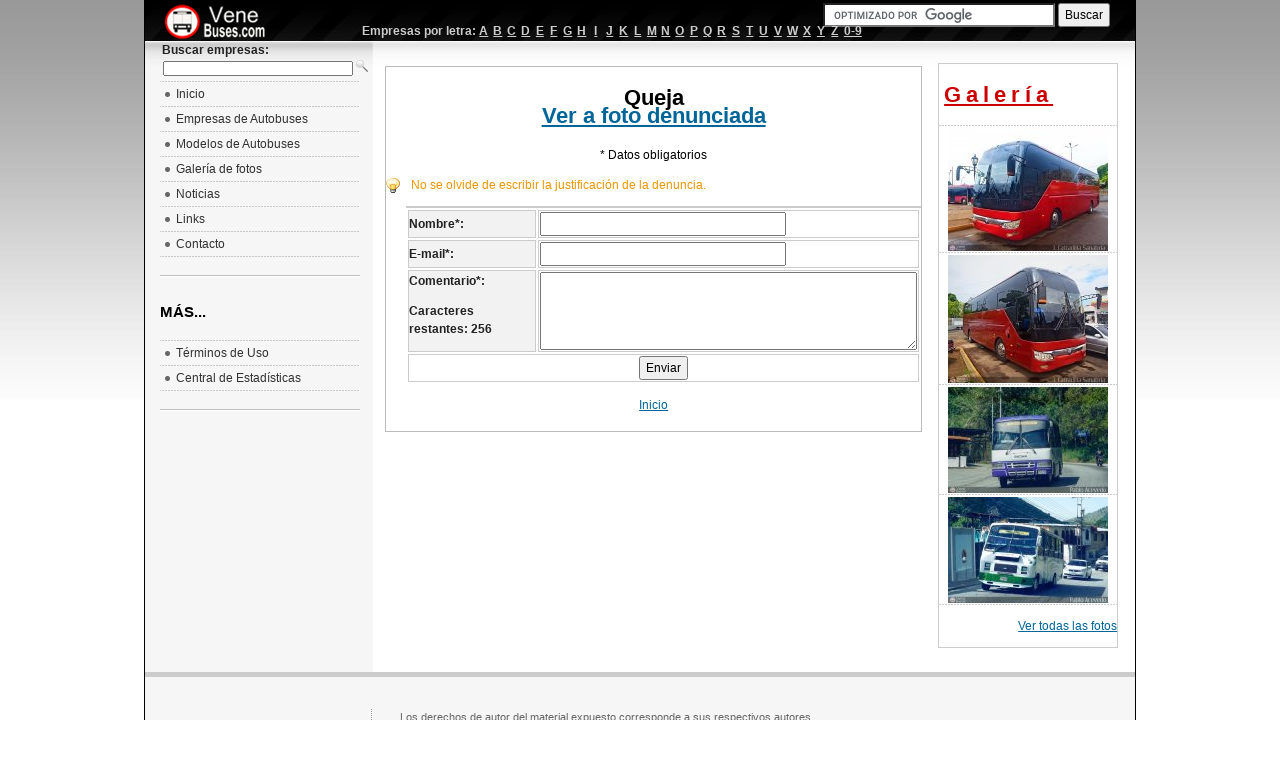

--- FILE ---
content_type: text/html; charset=ISO-8859-1
request_url: https://venebuses.com/contato.php?denun=120538
body_size: 3217
content:
<!DOCTYPE html PUBLIC "-//W3C//DTD XHTML 1.0 Transitional//EN" "http://www.w3.org/TR/xhtml1/DTD/xhtml1-transitional.dtd"> 
<html xmlns="http://www.w3.org/1999/xhtml" xml:lang="es-ve" lang="es-ve"> 
<head> 
  <meta http-equiv="content-type" content="text/html; charset=iso-8859-1" /> 
  <meta name="robots" content="index, follow" /> 
  <title>Contacto - Venebuses.com</title> 
  <link rel="stylesheet" href="/templates/ja_purity/css/template.css" type="text/css" /> 
  <link rel="stylesheet" href="/templates/ja_purity/css/menu.css" type="text/css" /> 
  <link rel="icon" href="/img/ob.ico" type="image/x-icon"/>
  <script type="text/javascript" src="/script/jq.js"></script>
  <script type="text/javascript">
	fontSize = 100;
		$(document).ready(
			function(){
				$("#msg").keyup(function(){$("#lmt").empty().html("Caracteres restantes: "+checkLength("msg",256));});
				$("#frmcontato").submit(function(){var txt=submitContato(); if(!txt) return true; else alert(txt);return false;});
				$("#search").autocomplete("ac_search.php",{width:185,highlight:false,scroll:true,scrollHeight:100});			
				$("#search").flushCache();
				$("#empsearch").autocomplete("/empresas/ac_search.php", {
						width: 400,
						max: 4,
						highlight: false,
						scroll: true,
						scrollHeight: 300,
						formatItem: function(data, i, n, value) {
							return '<img src="/m1/thumbs/'+ data[2]+'.jpg" style="float:left" alt=""/>'+ data[3]+'<br/><span class="mini">'+data[4]+' prefixos, '+data[5]+' fotos</span>';
						},
						formatResult: function(data,value)
						{
							return data[3];
						}
				});
				$("#empsearch").flushCache();
			}
		);
  </script>
  <script type="text/javascript" src="script/ac/jquery.autocomplete.js"></script>
  <link rel="stylesheet" href="script/ac/jquery.autocomplete.css" type="text/css"/>
  <script type="text/javascript" src="/script/js.js"></script>
  <link rel="stylesheet" href="/templates/ja_purity/styles/background/lighter/style.css" type="text/css" /> 
  <link rel="stylesheet" href="/css/theme1/jtheme.css" type="text/css"/>
<!--[if gte IE 7.0]>
<style type="text/css">
.clearfix {display: inline-block;}
</style>
<![endif]-->  
	<style type="text/css"> 
		#ja-header,#ja-mainnav,#ja-container,#ja-botsl,#ja-footer {width: 97%;margin: 0 auto;}
		#ja-wrapper {min-width: 100%;}
	</style> 
</head> 
<body id="bd" class="fs3" > 
<a name="Top" id="Top"></a> 
<div id="main">

<!-- BEGIN: HEADER --> 
<div id="ja-headerwrap"> 
	<div id="ja-header" class="clearfix" > 
		<h1 class="logo"> 
			<a href="https://venebuses.com" title="Venebuses.com"><span>Venebuses.com</span></a> 
		</h1> 
		<div id="busca"><br/> 
		<form action="https://www.google.co.ve" id="cse-search-box">
  <div>
    <input type="hidden" name="cx" value="partner-pub-5637917406182241:2784012543" />
    <input type="hidden" name="ie" value="ISO-8859-1" />
    <input type="text" name="q" size="30" />
    <input type="submit" name="sa" value="Buscar" />
  </div>
</form>

<script type="text/javascript" src="https://www.google.co.ve/coop/cse/brand?form=cse-search-box&amp;lang=es"></script>
		</div>
		<div id="empbar"><table align="center"><tr><th>Empresas por letra:</th><td width="10"><a href="/empresas/index.php?search=A">A</a></td><td width="10"><a href="/empresas/index.php?search=B">B</a></td><td width="10"><a href="/empresas/index.php?search=C">C</a></td><td width="10"><a href="/empresas/index.php?search=D">D</a></td><td width="10"><a href="/empresas/index.php?search=E">E</a></td><td width="10"><a href="/empresas/index.php?search=F">F</a></td><td width="10"><a href="/empresas/index.php?search=G">G</a></td><td width="10"><a href="/empresas/index.php?search=H">H</a></td><td width="10"><a href="/empresas/index.php?search=I">I</a></td><td width="10"><a href="/empresas/index.php?search=J">J</a></td><td width="10"><a href="/empresas/index.php?search=K">K</a></td><td width="10"><a href="/empresas/index.php?search=L">L</a></td><td width="10"><a href="/empresas/index.php?search=M">M</a></td><td width="10"><a href="/empresas/index.php?search=N">N</a></td><td width="10"><a href="/empresas/index.php?search=O">O</a></td><td width="10"><a href="/empresas/index.php?search=P">P</a></td><td width="10"><a href="/empresas/index.php?search=Q">Q</a></td><td width="10"><a href="/empresas/index.php?search=R">R</a></td><td width="10"><a href="/empresas/index.php?search=S">S</a></td><td width="10"><a href="/empresas/index.php?search=T">T</a></td><td width="10"><a href="/empresas/index.php?search=U">U</a></td><td width="10"><a href="/empresas/index.php?search=V">V</a></td><td width="10"><a href="/empresas/index.php?search=W">W</a></td><td width="10"><a href="/empresas/index.php?search=X">X</a></td><td width="10"><a href="/empresas/index.php?search=Y">Y</a></td><td width="10"><a href="/empresas/index.php?search=Z">Z</a></td><td><a href="/empresas/index.php?search=1">0-9</a></td></tr></table></div>
		<div id="empbar2"><form method="get" action="/empresas/index.php"><table><tr><th>Buscar empresas:</th></tr><tr><td><input style="font-size:80%;padding:0" type="text" size="30" id="empsearch" name="search"/> <input style="padding:0" type="image" value="Buscar" id="btn" src="/img/search16.png"/></td></tr></table></form></div>
	</div> </div> 
<!-- END: HEADER -->  
<!-- BEGIN: MAIN NAVIGATION --> 
<!-- END: MAIN NAVIGATION --> 
<div id="ja-containerwrap-fr"> 
<div id="ja-containerwrap2"> 
	<div id="ja-container"> 
	<div id="ja-container2" class="clearfix"> 
	<div id="ja-mainbody-fr" class="clearfix"> 
		<!-- BEGIN: CONTENT --> 
	<div id="ja-content"> 
		<div id="ja-contentwrap"> 
		<div id="direita">
			<div>
					<h1 class="tmural"><a href="/galeria/">Galería</a></h1>
	<ul class="menu">
					<li class="item"><a href="/foto/215144/"><img src="/m1/thumbs/b540de5edb84010b761bfd00b3bbd80b.jpg" alt="Particular o Desconocido Maturin por J. Calzadilla Sanabria "/></a></li>
					<li class="item"><a href="/foto/215143/"><img src="/m1/thumbs/b950fdcfbfcc0e4ebc2f57f9295d32ca.jpg" alt="Particular o Desconocido Maturin por J. Calzadilla Sanabria "/></a></li>
					<li class="item"><a href="/foto/215142/"><img src="/m1/thumbs/1059dee4cfd73ab0d4345c66f2bb2904.jpg" alt="ME - Unión de Conductores Santos Marquina 41 por Pablo Acevedo"/></a></li>
					<li class="item"><a href="/foto/215141/"><img src="/m1/thumbs/947ee6e59347a1f23b6b6bfc2365af7c.jpg" alt="ME - Unión de Conductores Santos Marquina 24 por Pablo Acevedo"/></a></li>
			</ul>
			<p style="text-align:right"><a href="/galeria/">Ver todas las fotos</a></p>
			</div>
		</div>
	<div class="uploadbox" style="margin-top:5px">
		<h1>Queja<br/><a href="/foto/120538/" target="_blank">Ver a foto denunciada</a></h1>
								<p><span class="red">* Datos obligatorios</span></p>
								<p class="tips">No se olvide de escribir la justificación de la denuncia.</p>
								<form method="post" action="contato_fn.php" id="frmcontato">
					<input type="hidden" name="tipo" value="Denúncia 120538"/>
					<input type="hidden" name="email" value="contato@onibusbrasil.com"/>
					<table class="look" style="margin-left:20px">
						<caption></caption>
						<tr>
							<th><label for="nome">Nombre<span class="red">*</span>:</label></th>
							<td><input type="text" name="nome" maxlength="30" id="nome" size="32"/></td>
						</tr>
						<tr>
							<th><label for="email">E-mail<span class="red">*</span>:</label></th>
							<td><input type="text" name="email" maxlength="30" id="email" size="32"/></td>
						</tr>
						<tr>
							<th><label for="msg">Comentario<span class="red">*</span>:</label><br/><p id="lmt" class="redmini">Caracteres restantes: 256</p></th>
							<td><textarea cols="50" rows="5" name="msg" id="msg"></textarea></td>
						</tr>
						<tr>
							<td colspan="2" align="center"><input type="submit" value="Enviar" name="BTEnvia"/></td>
						</tr>
					</table>
				</form>
				<p><a href="/index.php">Inicio</a></p>
	</div>
		</div> 
		</div> 
		<!-- END: CONTENT --> 
		<!-- BEGIN: LEFT COLUMN --> 
		<div id="ja-col1"> 
					<div class="moduletable_menu"> 
				<ul class="menu">
					<li class="item1"><a href="https://venebuses.com"><span>Inicio</span></a></li>	
					<li class="item2"><a href="/empresas/"><span>Empresas de Autobuses</span></a></li>
					<li class="item2"><a href="/modelos/"><span>Modelos de Autobuses</span></a></li>
					<li class="item2"><a href="/galeria/"><span>Galería de fotos</span></a></li>
					<li class="item3"><a href="/blog/"><span>Noticias</span></a></li>
					<li class="item3"><a href="/parceiros.php"><span>Links</span></a></li>	
					<li class="item3"><a href="/contato.php"><span>Contacto</span></a></li>	
				</ul>
			</div>
			<div class="moduletable_menu">
				<h3 class="ttitle">Más...</h3>
				<ul class="menu">
					<li class="item2"><a href="https://venebuses.com/blog/2009/11/18/terminos-de-uso-de-venebuses-com/"><span>Términos de Uso</span></a></li>
					<li class="item3"><a href="/estadisticas/"><span>Central de Estadísticas</span></a></li>
				</ul>	
			</div>		</div><br/>
		<!-- END: LEFT COLUMN --> 
	</div> 
	</div> 
</div> 
</div>  
<!-- BEGIN: FOOTER --> 
<div id="ja-footerwrap"> 
<div id="ja-footer" class="clearfix">
	<div id="ja-footnav"></div> 
	<div class="copyright"><p><p>Los derechos de autor del material expuesto corresponde a sus respectivos autores.<br/>Venebuses.com no es responsable por el material enviado por los usuarios.</p>&copy;2009 Venebuses.com - Todos los derechos reservados.<br/>Juan Carlos Gámez y Tadeu Carnevalli</p>
	</div> 
	<div class="ja-cert">
	</div> 
	<br/> 
</div> 
</div> 
<!-- END: FOOTER --> 
</div> 
<div id="dialog"></div>
<div id="dialogV"></div>
</div>
<!--Google analytics-->
<script type="text/javascript">
var gaJsHost = (("https:" == document.location.protocol) ? "https://ssl." : "http://www.");
document.write(unescape("%3Cscript src='" + gaJsHost + "google-analytics.com/ga.js' type='text/javascript'%3E%3C/script%3E"));
</script>
<script type="text/javascript">
try {
var pageTracker = _gat._getTracker("UA-6668161-8");
pageTracker._trackPageview();
} catch(err) {}</script><!--Google analytics fim-->
<script defer src="https://static.cloudflareinsights.com/beacon.min.js/vcd15cbe7772f49c399c6a5babf22c1241717689176015" integrity="sha512-ZpsOmlRQV6y907TI0dKBHq9Md29nnaEIPlkf84rnaERnq6zvWvPUqr2ft8M1aS28oN72PdrCzSjY4U6VaAw1EQ==" data-cf-beacon='{"version":"2024.11.0","token":"713780ce1ff44980abe6a56126982aef","r":1,"server_timing":{"name":{"cfCacheStatus":true,"cfEdge":true,"cfExtPri":true,"cfL4":true,"cfOrigin":true,"cfSpeedBrain":true},"location_startswith":null}}' crossorigin="anonymous"></script>
</body> 
</html> 
